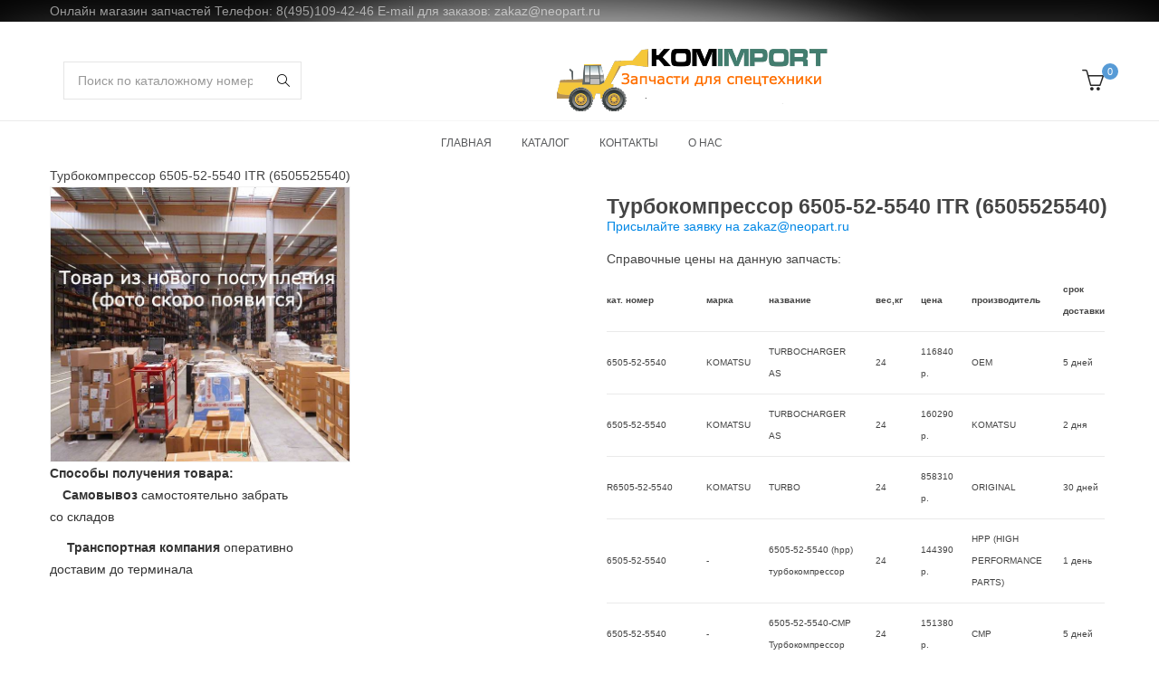

--- FILE ---
content_type: text/html; charset=UTF-8
request_url: https://neopart.ru/?product=Turbokompressor_OTHERS_6505-52-5540_ITR_3278048
body_size: 17678
content:
<!DOCTYPE html>
<html lang="ru-RU">

<head>
<!--    <link rel='stylesheet' id='mipro-style-css'  href='http://neopart.ru/wp-content/themes/mipro/animate.min.css' type='text/css' media='all' />-->
<!--    <link rel="stylesheet" type="text/css" media="all" href="http://site.com/wp-content/themes/mytheme/style.css" />-->


    <!-- Yandex.Metrika counter -->
    <script type="text/javascript" >
        (function(m,e,t,r,i,k,a){m[i]=m[i]||function(){(m[i].a=m[i].a||[]).push(arguments)};
            m[i].l=1*new Date();
            for (var j = 0; j < document.scripts.length; j++) {if (document.scripts[j].src === r) { return; }}
            k=e.createElement(t),a=e.getElementsByTagName(t)[0],k.async=1,k.src=r,a.parentNode.insertBefore(k,a)})
        (window, document, "script", "https://mc.yandex.ru/metrika/tag.js", "ym");

        ym(73907233, "init", {
            clickmap:true,
            trackLinks:true,
            accurateTrackBounce:true,
            webvisor:true
        });
    </script>
    <noscript><div><img src="https://mc.yandex.ru/watch/73907233" style="position:absolute; left:-9999px;" alt="" /></div></noscript>
    <!-- /Yandex.Metrika counter -->


        <meta charset="UTF-8">
    <meta name="viewport" content="width=device-width, initial-scale=1, maximum-scale=1.0, user-scalable=no">
    <link rel="profile" href="http://gmpg.org/xfn/11">
    <link rel="pingback" href="https://neopart.ru/xmlrpc.php" />
    <title>Турбокомпрессор 6505-52-5540 ITR (6505525540) &#8211; Neopart интернет-магазин запчастей для спецтехники</title>
<meta name='robots' content='max-image-preview:large' />
<link rel='dns-prefetch' href='//maps.google.com' />
<link rel='dns-prefetch' href='//s.w.org' />
<link rel="alternate" type="application/rss+xml" title="Neopart интернет-магазин запчастей для спецтехники &raquo; Лента" href="https://neopart.ru/?feed=rss2" />
<link rel="alternate" type="application/rss+xml" title="Neopart интернет-магазин запчастей для спецтехники &raquo; Лента комментариев" href="https://neopart.ru/?feed=comments-rss2" />
		<link rel="shortcut icon" href="https://neopart.ru/wp-content/uploads/2020m1/favicon.ico" />
		<link rel="apple-touch-icon-precomposed" sizes="152x152" href="https://neopart.ru/wp-content/uploads/2020m1/favicon.ico">
		<link rel="alternate" type="application/rss+xml" title="Neopart интернет-магазин запчастей для спецтехники &raquo; Лента комментариев к &laquo;Турбокомпрессор 6505-52-5540 ITR (6505525540)&raquo;" href="https://neopart.ru/?feed=rss2&#038;p=2334445" />
<link rel='stylesheet' id='wp-block-library-css'  href='https://neopart.ru/wp-includes/css/dist/block-library/style.min.css?ver=6.0.11' type='text/css' media='all' />
<link rel='stylesheet' id='wc-block-vendors-style-css'  href='https://neopart.ru/wp-content/plugins/woocommerce/packages/woocommerce-blocks/build/vendors-style.css?ver=4.0.0' type='text/css' media='all' />
<link rel='stylesheet' id='wc-block-style-css'  href='https://neopart.ru/wp-content/plugins/woocommerce/packages/woocommerce-blocks/build/style.css?ver=4.0.0' type='text/css' media='all' />
<style id='global-styles-inline-css' type='text/css'>
body{--wp--preset--color--black: #000000;--wp--preset--color--cyan-bluish-gray: #abb8c3;--wp--preset--color--white: #FFF;--wp--preset--color--pale-pink: #f78da7;--wp--preset--color--vivid-red: #cf2e2e;--wp--preset--color--luminous-vivid-orange: #ff6900;--wp--preset--color--luminous-vivid-amber: #fcb900;--wp--preset--color--light-green-cyan: #7bdcb5;--wp--preset--color--vivid-green-cyan: #00d084;--wp--preset--color--pale-cyan-blue: #8ed1fc;--wp--preset--color--vivid-cyan-blue: #0693e3;--wp--preset--color--vivid-purple: #9b51e0;--wp--preset--color--primary: #579bd6;--wp--preset--color--secondary: #444444;--wp--preset--color--dark-gray: #111;--wp--preset--color--light-gray: #767676;--wp--preset--gradient--vivid-cyan-blue-to-vivid-purple: linear-gradient(135deg,rgba(6,147,227,1) 0%,rgb(155,81,224) 100%);--wp--preset--gradient--light-green-cyan-to-vivid-green-cyan: linear-gradient(135deg,rgb(122,220,180) 0%,rgb(0,208,130) 100%);--wp--preset--gradient--luminous-vivid-amber-to-luminous-vivid-orange: linear-gradient(135deg,rgba(252,185,0,1) 0%,rgba(255,105,0,1) 100%);--wp--preset--gradient--luminous-vivid-orange-to-vivid-red: linear-gradient(135deg,rgba(255,105,0,1) 0%,rgb(207,46,46) 100%);--wp--preset--gradient--very-light-gray-to-cyan-bluish-gray: linear-gradient(135deg,rgb(238,238,238) 0%,rgb(169,184,195) 100%);--wp--preset--gradient--cool-to-warm-spectrum: linear-gradient(135deg,rgb(74,234,220) 0%,rgb(151,120,209) 20%,rgb(207,42,186) 40%,rgb(238,44,130) 60%,rgb(251,105,98) 80%,rgb(254,248,76) 100%);--wp--preset--gradient--blush-light-purple: linear-gradient(135deg,rgb(255,206,236) 0%,rgb(152,150,240) 100%);--wp--preset--gradient--blush-bordeaux: linear-gradient(135deg,rgb(254,205,165) 0%,rgb(254,45,45) 50%,rgb(107,0,62) 100%);--wp--preset--gradient--luminous-dusk: linear-gradient(135deg,rgb(255,203,112) 0%,rgb(199,81,192) 50%,rgb(65,88,208) 100%);--wp--preset--gradient--pale-ocean: linear-gradient(135deg,rgb(255,245,203) 0%,rgb(182,227,212) 50%,rgb(51,167,181) 100%);--wp--preset--gradient--electric-grass: linear-gradient(135deg,rgb(202,248,128) 0%,rgb(113,206,126) 100%);--wp--preset--gradient--midnight: linear-gradient(135deg,rgb(2,3,129) 0%,rgb(40,116,252) 100%);--wp--preset--duotone--dark-grayscale: url('#wp-duotone-dark-grayscale');--wp--preset--duotone--grayscale: url('#wp-duotone-grayscale');--wp--preset--duotone--purple-yellow: url('#wp-duotone-purple-yellow');--wp--preset--duotone--blue-red: url('#wp-duotone-blue-red');--wp--preset--duotone--midnight: url('#wp-duotone-midnight');--wp--preset--duotone--magenta-yellow: url('#wp-duotone-magenta-yellow');--wp--preset--duotone--purple-green: url('#wp-duotone-purple-green');--wp--preset--duotone--blue-orange: url('#wp-duotone-blue-orange');--wp--preset--font-size--small: 19.5px;--wp--preset--font-size--medium: 20px;--wp--preset--font-size--large: 36.5px;--wp--preset--font-size--x-large: 42px;--wp--preset--font-size--normal: 22px;--wp--preset--font-size--huge: 49.5px;}.has-black-color{color: var(--wp--preset--color--black) !important;}.has-cyan-bluish-gray-color{color: var(--wp--preset--color--cyan-bluish-gray) !important;}.has-white-color{color: var(--wp--preset--color--white) !important;}.has-pale-pink-color{color: var(--wp--preset--color--pale-pink) !important;}.has-vivid-red-color{color: var(--wp--preset--color--vivid-red) !important;}.has-luminous-vivid-orange-color{color: var(--wp--preset--color--luminous-vivid-orange) !important;}.has-luminous-vivid-amber-color{color: var(--wp--preset--color--luminous-vivid-amber) !important;}.has-light-green-cyan-color{color: var(--wp--preset--color--light-green-cyan) !important;}.has-vivid-green-cyan-color{color: var(--wp--preset--color--vivid-green-cyan) !important;}.has-pale-cyan-blue-color{color: var(--wp--preset--color--pale-cyan-blue) !important;}.has-vivid-cyan-blue-color{color: var(--wp--preset--color--vivid-cyan-blue) !important;}.has-vivid-purple-color{color: var(--wp--preset--color--vivid-purple) !important;}.has-black-background-color{background-color: var(--wp--preset--color--black) !important;}.has-cyan-bluish-gray-background-color{background-color: var(--wp--preset--color--cyan-bluish-gray) !important;}.has-white-background-color{background-color: var(--wp--preset--color--white) !important;}.has-pale-pink-background-color{background-color: var(--wp--preset--color--pale-pink) !important;}.has-vivid-red-background-color{background-color: var(--wp--preset--color--vivid-red) !important;}.has-luminous-vivid-orange-background-color{background-color: var(--wp--preset--color--luminous-vivid-orange) !important;}.has-luminous-vivid-amber-background-color{background-color: var(--wp--preset--color--luminous-vivid-amber) !important;}.has-light-green-cyan-background-color{background-color: var(--wp--preset--color--light-green-cyan) !important;}.has-vivid-green-cyan-background-color{background-color: var(--wp--preset--color--vivid-green-cyan) !important;}.has-pale-cyan-blue-background-color{background-color: var(--wp--preset--color--pale-cyan-blue) !important;}.has-vivid-cyan-blue-background-color{background-color: var(--wp--preset--color--vivid-cyan-blue) !important;}.has-vivid-purple-background-color{background-color: var(--wp--preset--color--vivid-purple) !important;}.has-black-border-color{border-color: var(--wp--preset--color--black) !important;}.has-cyan-bluish-gray-border-color{border-color: var(--wp--preset--color--cyan-bluish-gray) !important;}.has-white-border-color{border-color: var(--wp--preset--color--white) !important;}.has-pale-pink-border-color{border-color: var(--wp--preset--color--pale-pink) !important;}.has-vivid-red-border-color{border-color: var(--wp--preset--color--vivid-red) !important;}.has-luminous-vivid-orange-border-color{border-color: var(--wp--preset--color--luminous-vivid-orange) !important;}.has-luminous-vivid-amber-border-color{border-color: var(--wp--preset--color--luminous-vivid-amber) !important;}.has-light-green-cyan-border-color{border-color: var(--wp--preset--color--light-green-cyan) !important;}.has-vivid-green-cyan-border-color{border-color: var(--wp--preset--color--vivid-green-cyan) !important;}.has-pale-cyan-blue-border-color{border-color: var(--wp--preset--color--pale-cyan-blue) !important;}.has-vivid-cyan-blue-border-color{border-color: var(--wp--preset--color--vivid-cyan-blue) !important;}.has-vivid-purple-border-color{border-color: var(--wp--preset--color--vivid-purple) !important;}.has-vivid-cyan-blue-to-vivid-purple-gradient-background{background: var(--wp--preset--gradient--vivid-cyan-blue-to-vivid-purple) !important;}.has-light-green-cyan-to-vivid-green-cyan-gradient-background{background: var(--wp--preset--gradient--light-green-cyan-to-vivid-green-cyan) !important;}.has-luminous-vivid-amber-to-luminous-vivid-orange-gradient-background{background: var(--wp--preset--gradient--luminous-vivid-amber-to-luminous-vivid-orange) !important;}.has-luminous-vivid-orange-to-vivid-red-gradient-background{background: var(--wp--preset--gradient--luminous-vivid-orange-to-vivid-red) !important;}.has-very-light-gray-to-cyan-bluish-gray-gradient-background{background: var(--wp--preset--gradient--very-light-gray-to-cyan-bluish-gray) !important;}.has-cool-to-warm-spectrum-gradient-background{background: var(--wp--preset--gradient--cool-to-warm-spectrum) !important;}.has-blush-light-purple-gradient-background{background: var(--wp--preset--gradient--blush-light-purple) !important;}.has-blush-bordeaux-gradient-background{background: var(--wp--preset--gradient--blush-bordeaux) !important;}.has-luminous-dusk-gradient-background{background: var(--wp--preset--gradient--luminous-dusk) !important;}.has-pale-ocean-gradient-background{background: var(--wp--preset--gradient--pale-ocean) !important;}.has-electric-grass-gradient-background{background: var(--wp--preset--gradient--electric-grass) !important;}.has-midnight-gradient-background{background: var(--wp--preset--gradient--midnight) !important;}.has-small-font-size{font-size: var(--wp--preset--font-size--small) !important;}.has-medium-font-size{font-size: var(--wp--preset--font-size--medium) !important;}.has-large-font-size{font-size: var(--wp--preset--font-size--large) !important;}.has-x-large-font-size{font-size: var(--wp--preset--font-size--x-large) !important;}
</style>
<link rel='stylesheet' id='contact-form-7-css'  href='https://neopart.ru/wp-content/plugins/contact-form-7/includes/css/styles.css?ver=5.3.2' type='text/css' media='all' />
<link rel='stylesheet' id='rs-plugin-settings-css'  href='https://neopart.ru/wp-content/plugins/revslider/public/assets/css/rs6.css?ver=6.3.9' type='text/css' media='all' />
<style id='rs-plugin-settings-inline-css' type='text/css'>
#rs-demo-id {}
</style>
<link rel='stylesheet' id='woocommerce-layout-css'  href='https://neopart.ru/wp-content/plugins/woocommerce/assets/css/woocommerce-layout.css?ver=4.9.2' type='text/css' media='all' />
<link rel='stylesheet' id='woocommerce-smallscreen-css'  href='https://neopart.ru/wp-content/plugins/woocommerce/assets/css/woocommerce-smallscreen.css?ver=4.9.2' type='text/css' media='only screen and (max-width: 768px)' />
<link rel='stylesheet' id='woocommerce-general-css'  href='https://neopart.ru/wp-content/plugins/woocommerce/assets/css/woocommerce.css?ver=4.9.2' type='text/css' media='all' />
<style id='woocommerce-inline-inline-css' type='text/css'>
.woocommerce form .form-row .required { visibility: visible; }
</style>
<link rel='stylesheet' id='font-awesome-css'  href='https://neopart.ru/wp-content/themes/mipro/assets/css/font-awesome.css?ver=6.0.11' type='text/css' media='all' />
<link rel='stylesheet' id='simple-line-icons-css'  href='https://neopart.ru/wp-content/themes/mipro/assets/css/simple-line-icons.css?ver=6.0.11' type='text/css' media='all' />
<link rel='stylesheet' id='mipro-style-css'  href='https://neopart.ru/wp-content/themes/mipro/style.css?ver=6.0.11' type='text/css' media='all' />
<link rel='stylesheet' id='mipro-default-css'  href='https://neopart.ru/wp-content/themes/mipro/assets/css/default.css?ver=6.0.11' type='text/css' media='all' />
<style id='mipro-default-inline-css' type='text/css'>
body{line-height:24px;font-size:14px}.section-title-main,.entry-summary>.product_title,.related products>h2 span,h1,h2,h3,h4,h5,h6,.h1,.h2,.h3,.h4,.h5,.h6,.widget-title.heading-title,.widget-title.product-title,.newletter_sub_input .button.button-secondary,.woocommerce div.product .woocommerce-tabs ul.tabs,.kc-title-wrap,#customer_login h2,.cart_totals h2,.cart-popup-title .title-cart,.widget-title,.woocommerce div.product .woocommerce-tabs ul.tabs li a,.woocommerce-Reviews .comment-reply-title,.woocommerce .related.products h2 span,.related-posts h2 span,.blog-post-default .entry-content .entry-title a,.woocommerce div.product_sticky_detail>span,.accordion-product-tabs .kc_accordion_header>a{font-family:Poppins,sans-serif;font-weight:600}html,body,label,table.compare-list td,input[type="text"],input[type="email"],input[type="url"],input[type="password"],input[type="search"],input[type="number"],input[type="tel"],input[type="range"],input[type="date"],input[type="month"],input[type="week"],input[type="time"],input[type="datetime"],input[type="datetime-local"],input[type="color"],textarea,.top-bar,.info-open,.info-phone,.header-account .kft_login>a,.header-account,.header-wishlist *,.dropdown-button span>span,p,.wishlist-empty,.search-form-wrapper form,.kft-header-cart,.product-labels,.item-information .product-title,.item-information .price,.sidebar-widget ul.product-categories ul.children li a,.sidebar-widget:not(.kft-product-categories-widget):not(.widget_product_categories):not(.kft-items-widget) :not(.widget-title),.kft-products-tabs ul.tabs li span.title,.woocommerce-pagination,.woocommerce-result-count,.woocommerce .products.list .product .price .amount,.woocommerce-page .products.list .product .price .amount,.products.list .short-description.list,div.product .single_variation_wrap .amount,div.product div[itemprop="offers"] .price .amount,.orderby-title,.blogs .post-info,.blog .entry-info .entry-summary .short-content,.single-post .entry-info .entry-summary .short-content,.single-post article .post-info .info-category,.single-post article .post-info .info-category,#comments .comments-title,#comments .comment-metadata a,.post-navigation .nav-previous,.post-navigation .nav-next,.woocommerce-review-link,.kft_feature_info,.woocommerce div.product p.stock,.woocommerce div.product .summary div[itemprop="description"],.woocommerce div.product p.price,.woocommerce div.product .woocommerce-tabs .panel,.woocommerce div.product form.cart .group_table td.label,.woocommerce div.product form.cart .group_table td.price,footer,footer a,.blogs article .image-eff:before,.blogs article a.gallery .owl-item:after,.nav-link span,.button-readmore,.summary .product-meta,div.product .summary .compare,div.product .summary .compare:hover,div.product .summary .yith-wcwl-add-to-wishlist,.woocommerce div.product form.cart .button,.countdown-meta,.countdown-timer>div .number,.tooltip,.kft-counter,.woocommerce table.shop_table_responsive tr td::before,.woocommerce-page table.shop_table_responsive tr td::before,.woocommerce .cart-content .cart-collaterals table.shop_table th,.woocommerce-cart table.cart input.button,.single-post .single-cats a,.comment-content *,.tags-link,.cats-link,.author,#yith-wcwl-popup-message,.woocommerce-message,.woocommerce-error,.woocommerce-info,.error404 .page-content h2,.excerpt,.info,.description,table.compare-list tr th,table.compare-list tbody th{font-family:Lato,sans-serif}body,.site-footer,.woocommerce div.product form.cart .group_table td.label,.woocommerce .product .product-labels span,.item-information .kft-product-buttons .yith-wcwl-add-to-wishlist a,.item-information .kft-product-buttons .compare,.info-company li i,.social-icons .kft-tooltip:before,.tagcloud a,.product_thumbnails .owl-nav>button:before,div.product .summary .yith-wcwl-add-to-wishlist a:before,.pp_woocommerce div.product .summary .compare:before,.woocommerce div.product .summary .compare:before,.woocommerce-page div.product .summary .compare:before,.woocommerce #content div.product .summary .compare:before,.woocommerce-page #content div.product .summary .compare:before,.woocommerce div.product form.cart .variations label,.woocommerce-page div.product form.cart .variations label,.pp_woocommerce div.product form.cart .variations label,blockquote,.woocommerce .widget_price_filter .price_slider_amount,.wishlist-empty,.woocommerce div.product form.cart .button,.woocommerce table.wishlist_table{font-size:14px}.header-currency:hover .kft-currency>a,.woocommerce a.remove:hover,.has-dropdown .kft_cart_check>a.button.view-cart:hover,.header-account .kft_login>a:hover,.dropdown-button span:hover,.woocommerce .products .star-rating,.woocommerce-page .products .star-rating,.star-rating:before,div.product div[itemprop="offers"] .price .amount,div.product .single_variation_wrap .amount,.pp_woocommerce .star-rating:before,.woocommerce .star-rating:before,.woocommerce-page .star-rating:before,.woocommerce-product-rating .star-rating span,ins .amount,.kft-meta-widget .price ins,.kft-meta-widget .star-rating,.ul-style.circle li:before,.woocommerce form .form-row .required,.blogs .comment-count i,.blog .comment-count i,.single-post .comment-count i,.single-post article .post-info .info-category,.single-post article .post-info .info-category .cat-links a,.single-post article .post-info .info-category .vcard.author a,.breadcrumb-title-inner .breadcrumbs-content,.breadcrumb-title-inner .breadcrumbs-content span.current,.breadcrumb-title-inner .breadcrumbs-content a:hover,.woocommerce .product .item-information .kft-product-buttons a:hover,.woocommerce-page .product .item-information .kft-product-buttons a:hover,.kft-meta-widget.item-information .kft-product-buttons a:hover,.kft-meta-widget.item-information .kft-product-buttons .yith-wcwl-add-to-wishlist a:hover,.kft-quickshop-wrapper .owl-nav>button.owl-next:hover,.kft-quickshop-wrapper .owl-nav>button.owl-prev:hover,.comment-reply-link .icon,body table.compare-list tr.remove td>a .remove:hover:before,a:hover,a:focus,.blogs article h3.product-title a:hover,article .post-info a:hover,article .comment-content a:hover,.main-navigation li li.focus>a,.main-navigation li li:focus>a,.main-navigation li li:hover>a,.main-navigation li li a:hover,.main-navigation li li a:focus,.main-navigation li li.current_page_item a:hover,.main-navigation li li.current-menu-item a:hover,.main-navigation li li.current_page_item a:focus,.main-navigation li li.current-menu-item a:focus,.woocommerce-account .woocommerce-MyAccount-navigation li.is-active a,article .post-info .cat-links a,article .post-info .tags-link a,.vcard.author a,article .entry-header .cakft-link .cat-links a,.woocommerce-page .products.list .product h3.product-name a:hover,.woocommerce .products.list .product h3.product-name a:hover,.kft-feature-box .feature_icon,.entry-content a,.comment-content a,.blogs .date-time i,.blogs .entry-title a:hover,.star-rating,div.product .summary .yith-wcwl-add-to-wishlist a:hover,.woocommerce #content div.product .summary .compare:hover,.woocommerce .products .star-rating,.woocommerce-page .products .star-rating,.star-rating:before,div.product div[itemprop="offers"] .price .amount,div.product .single_variation_wrap .amount,.pp_woocommerce .star-rating:before,.woocommerce .star-rating:before,.woocommerce-page .star-rating:before,.woocommerce-product-rating .star-rating span,ins .amount,.kft-meta-widget .price ins,.kft-meta-widget .star-rating,.ul-style.circle li:before,.woocommerce form .form-row .required,.blogs .comment-count i,.blog .comment-count i,.single-post .comment-count i,.single-post article .post-info .info-category,.single-post article .post-info .info-category .cat-links a,.single-post article .post-info .info-category .vcard.author a,.breadcrumb-title-inner .breadcrumbs-content,.breadcrumb-title-inner .breadcrumbs-content span.current,.breadcrumb-title-inner .breadcrumbs-content a:hover,.woocommerce a.remove:hover,body table.compare-list tr.remove td>a .remove:hover:before,.newer-posts:hover .post-title,.newer-posts:hover i,.order-posts:hover .post-title,.order-posts:hover i,.kft-recent-comments-widget .on_post a,.entry-content .date-time i,.blog .blockquote-meta .date-time i,.error404 .page-header h2,.woocommerce-info .showcoupon,.woocommerce-info .showlogin,body .sticky-header .navigation-wrapper .main-navigation .menu>li.item-level-0>a:hover,body .sticky-header .navigation-wrapper .main-navigation .menu>li.item-level-0>a:hover:after,.woocommerce .products .product .images a:hover,.kft-section-title .before-title,.woocommerce div.product .woocommerce-tabs ul.tabs li.active a,.author-link,body .kft-instagram-shortcode .widgettitle:before,ul.social-sharing-blog li a:hover,.blog-post-default .entry-content .entry-title a.post-title:hover,.entry-content .cate-content a:hover,.kft-blogs-shortcode .blogs .button-readmore:hover,body .header-layout4 .navigation-wrapper .main-navigation .menu>.item-level-0>a:hover,.woocommerce .widget_price_filter .price_slider_amount .button:hover,.single-post .related-posts .entry-content .entry-title a:hover,.images-slider-wrapper .owl-dots .owl-dot.active:before,.images-slider-wrapper .owl-dots .owl-dot:hover:before,.single-post .cat-links a:hover,body .kft-product-shortcode.is-grid.is-shade .load-more-wrapper a:hover,body .navigation-wrapper .main-navigation .menu li.current-menu-parent>a>span,.grid_list_nav a#grid.active,.grid_list_nav a#list.active,body .woocommerce .woocommerce-widget-layered-nav-list .woocommerce-widget-layered-nav-list__item a:hover,body .woocommerce .woocommerce-widget-layered-nav-list .woocommerce-widget-layered-nav-list__item:hover span,body .woocommerce .woocommerce-widget-layered-nav-list .woocommerce-widget-layered-nav-list__item.chosen a,body .woocommerce .woocommerce-widget-layered-nav-list .woocommerce-widget-layered-nav-list__item.chosen span{color:#579bd6;transition:all 0.7s ease}.has-dropdown .kft_cart_check>a.button.checkout:hover,body input.wpcf7-submit:hover,#yith-wcwl-popup-message,.woocommerce .products.list .product .item-information .add-to-cart a:hover,.woocommerce .products.list .product .item-information .button-in a:hover,.woocommerce .products.list .product .item-information .kft-product-buttons a:not(.quickview):hover,.woocommerce .products.list .product .item-information .quickview i:hover,.countdown-timer>div,.tp-bullets .tp-bullet:after,.woocommerce .product .product-labels .onsale,.woocommerce #respond input#submit:hover,.woocommerce a.button:hover,.woocommerce button.button:hover,.woocommerce input.button:hover,.woocommerce .products .product .images .button-in:hover a:hover,.woocommerce nav.woocommerce-pagination ul li span.current,.woocommerce-page nav.woocommerce-pagination ul li span.current,.woocommerce nav.woocommerce-pagination ul li a.next:hover,.woocommerce-page nav.woocommerce-pagination ul li a.next:hover,.woocommerce nav.woocommerce-pagination ul li a.prev:hover,.woocommerce-page nav.woocommerce-pagination ul li a.prev:hover,.woocommerce nav.woocommerce-pagination ul li a:hover,.woocommerce-page nav.woocommerce-pagination ul li a:hover,.woocommerce .form-row input.button:hover,.load-more-wrapper .button:hover,.woocommerce div.product form.cart .button:hover,.woocommerce div.product div.summary p.cart a:hover,.woocommerce .wc-proceed-to-checkout a.button.alt:hover,.woocommerce .wc-proceed-to-checkout a.button:hover,.woocommerce-cart table.cart input.button:hover,.owl-dots>.owl-dot span:hover,.owl-dots>.owl-dot.active span,footer .style-3 .newletter_sub .button.button-secondary.transparent,.woocommerce .widget_price_filter .ui-slider .ui-slider-range,body div.pp_details a.pp_close:hover:before,body.error404 .page-header a,body .button.button-secondary,.pp_woocommerce div.product form.cart .button,.style1 .kft-countdown .countdown-timer>div,.style2 .kft-countdown .countdown-timer>div,.style3 .kft-countdown .countdown-timer>div,#cboxClose:hover,body>h1,table.compare-list .add-to-cart td a:hover,div.product.vertical-thumbnail .product-gallery .owl-controls div.owl-prev:hover,div.product.vertical-thumbnail .product-gallery .owl-controls div.owl-next:hover,ul>.page-numbers.current,ul>.page-numbers:hover,.text_service a,.post-item.sticky .post-info .entry-info .sticky-post,.woocommerce .products.list .product .item-information .compare.added:hover,.vertical-menu-heading,.cart-number,.kft-section-title b,.kft-section-title .sub-title,.owl-nav>button:hover,.button-readmore:before,.mc4wp-form input[type=submit],.woocommerce .button.single_add_to_cart_button.alt:hover,.woocommerce .button.single_add_to_cart_button.alt.disabled,.product_thumbnails .owl-nav .owl-prev:hover,.product_thumbnails .owl-nav .owl-next:hover,.single-post .single-cats a,.comment-form .form-submit input[type="submit"],#to-top a:hover,.woocommerce .wc-proceed-to-checkout a.button.alt,.woocommerce .wc-proceed-to-checkout a.checkout-button,.woocommerce #respond input#submit.alt:hover,.woocommerce a.button.alt:hover,.woocommerce button.button.alt:hover,.woocommerce input.button.alt:hover,.woocommerce div.product div.summary p.cart a,.widget_tag_cloud .tagcloud a.tag-cloud-link:hover,.kft-mega-menu-shortcode .widgettitle,.header-layout3 .navigation-wrapper,body .woocommerce.widget_shopping_cart .widget_shopping_cart_content .buttons>a.checkout,body .woocommerce.widget_shopping_cart .widget_shopping_cart_content .buttons>a:hover,.page-links>span:not(.page-links-title),.widget_calendar #wp-calendar #today,.kft-button-shortcode.color-primary a,.button.is-underline:before,.mipro_product_sticky .container .kft-add-to-cart a,.woocommerce div.product .woocommerce-tabs ul.tabs li.active a:after,.woocommerce .products.list .product .item-information .add-to-cart a,.mipro-cookie-notice .cookie-accept,.header-layout4 .header-wishlist a span,.woocommerce .widget_price_filter .ui-slider .ui-slider-handle,.button-readmore:after,.header-layout5 .header-wishlist a span,.header-layout6 .header-wishlist a span,.kft-blogs-shortcode .blogs .button-readmore:hover:before,.sidebar-widget .widget-title:after,.sidebar-widget .widgettitle:after,.sidebar-widget .widget-heading:after,.images-slider-wrapper .owl-dots .owl-dot.active:after,.images-slider-wrapper .owl-dots .owl-dot:hover:after,.testimonial-item.testimonial-image-center .name:before,.kft-mailchimp-shortcode.style-4 .mc4wp-form input[type=submit]:hover,.kc_row .tabs-center .kc_tabs_nav>li>a:hover,.kc_row .tabs-center .kc_tabs_nav>li.ui-tabs-active>a,body .kft-product-shortcode.is-grid.is-shade .load-more-wrapper a:hover:before,.kft-blogs-shortcode.blog-v5 .blogs .owl-dots .owl-dot.active:before,.woocommerce div.product div.summary p.cart a,.woocommerce div.product form.cart .button,.woocommerce-widget-layered-nav ul .wc-layered-nav-term a:hover:after,.woocommerce-widget-layered-nav ul .wc-layered-nav-term.chosen a:after,.mipro-active-filters .widget_layered_nav_filters ul li a:hover{background-color:#579bd6}a.link-titlea:hover:after{background-color:#579bd6 !important}.has-dropdown .kft_cart_check>a.button.view-cart:hover,.has-dropdown .kft_cart_check>a.button.checkout:hover,body input.wpcf7-submit:hover,.countdown-timer>div,.woocommerce .products .product:hover,.woocommerce-page .products .product:hover,#right-sidebar .product_list_widget:hover li,.woocommerce .product .item-information .kft-product-buttons a:hover,.woocommerce-page .product .item-information .kft-product-buttons a:hover,.kft-meta-widget.item-information .kft-product-buttons a:hover,.kft-meta-widget.item-information .kft-product-buttons .yith-wcwl-add-to-wishlist a:hover,.woocommerce .products .product:hover,.woocommerce-page .products .product:hover,.kft-products-tabs ul.tabs li:hover,.kft-products-tabs ul.tabs li.current,body div.pp_details a.pp_close:hover:before,body .button.button-secondary,.kft-quickshop-wrapper .owl-nav>button.owl-next:hover,.kft-quickshop-wrapper .owl-nav>button.owl-prev:hover,#cboxClose:hover,.woocommerce-account .woocommerce-MyAccount-navigation li.is-active,.kft-product-items-widget .kft-meta-widget.item-information .kft-product-buttons .compare:hover,.kft-product-items-widget .kft-meta-widget.item-information .kft-product-buttons .add_to_cart_button a:hover,.woocommerce .product .item-information .kft-product-buttons .add-to-cart a:hover,.kft-meta-widget.item-information .kft-product-buttons .add-to-cart a:hover,.kft-products-tabs .tabs-header .tab-item.current,.kft-products-tabs .tabs-header .tab-item:hover,.newer-posts:hover i,.order-posts:hover i,#to-top a:hover,.woocommerce-account .woocommerce-my-account-navigation li:hover a:after,.woocommerce-account .woocommerce-my-account-navigation li.is-active a:after,.widget_tag_cloud .tagcloud a.tag-cloud-link:hover,.button-style-outline a,.grid_list_nav a.active,.kft-blogs-shortcode .blogs article .entry-header:hover:before,.kc_row .tabs-center .kc_tabs_nav>li>a:hover,.kc_row .tabs-center .kc_tabs_nav>li.ui-tabs-active>a,.kft-blogs-shortcode.blog-v5 .blogs .owl-dots .owl-dot.active:before,body .kft-product-shortcode.is-default.no-rate .load-more-wrapper a:hover,.woocommerce-widget-layered-nav ul .wc-layered-nav-term a:hover:after,.woocommerce-widget-layered-nav ul .wc-layered-nav-term.chosen a:after{border-color:#579bd6}body,.kft-shoppping-cart a.kft_cart:hover,#mega_main_menu.primary ul li .mega_dropdown>li.sub-style>.item_link .link_text,.woocommerce a.remove,.woocommerce .products .star-rating.no-rating,.woocommerce-page .products .star-rating.no-rating,.star-rating.no-rating:before,.pp_woocommerce .star-rating.no-rating:before,.woocommerce .star-rating.no-rating:before,.woocommerce-page .star-rating.no-rating:before,.woocommerce .product .images .kft-product-buttons>a,.style1 .kft-countdown .countdown-timer>div .countdown-meta,.style2 .kft-countdown .countdown-timer>div .countdown-meta,.style3 .kft-countdown .countdown-timer>div .countdown-meta,.style4 .kft-countdown .countdown-timer>div .number,.style4 .kft-countdown .countdown-timer>div .countdown-meta,body table.compare-list tr.remove td>a .remove:before,.woocommerce-page .products.list .product h3.product-name a{color:#444}.has-dropdown .kft_cart_check>a.button.checkout,.pp_woocommerce div.product form.cart .button:hover,.info-company li i,body .button.button-secondary:hover,.kft-button-shortcode.color-secondary a{background-color:#444}.has-dropdown .kft_cart_check>a.button.checkout,.pp_woocommerce div.product form.cart .button:hover,body .button.button-secondary:hover,#cboxClose{border-color:#444}body{background-color:#fff}.top-bar{background-color:rgba(0,0,0,1)}.top-bar,.top-bar a{color:#999}.kft-breadcrumb{height:100px}@media (max-width:767px){.kft-breadcrumb{height:80px}}.kft-breadcrumb .breadcrumb-title-inner h1{font-size:30px}.logo-wrap .logo img{max-width:587px}
</style>
<link rel='stylesheet' id='mipro-responsive-css'  href='https://neopart.ru/wp-content/themes/mipro/assets/css/responsive.css?ver=6.0.11' type='text/css' media='all' />
<link rel='stylesheet' id='mipro-shortcode-css'  href='https://neopart.ru/wp-content/themes/mipro/assets/css/shortcode.css?ver=6.0.11' type='text/css' media='all' />
<link rel='stylesheet' id='owl-carousel-css'  href='https://neopart.ru/wp-content/themes/mipro/assets/css/owl.carousel.min.css?ver=6.0.11' type='text/css' media='all' />
<link rel='stylesheet' id='magnific-popup-css'  href='https://neopart.ru/wp-content/themes/mipro/assets/css/magnific-popup.css?ver=6.0.11' type='text/css' media='all' />
<link rel='stylesheet' id='photoswipe-css'  href='https://neopart.ru/wp-content/plugins/woocommerce/assets/css/photoswipe/photoswipe.min.css?ver=4.9.2' type='text/css' media='all' />
<link rel='stylesheet' id='photoswipe-default-css'  href='https://neopart.ru/wp-content/themes/mipro/assets/css/photoswipe/default-skin/default-skin.css?ver=6.0.11' type='text/css' media='all' />
<link rel='stylesheet' id='kc-general-css'  href='https://neopart.ru/wp-content/plugins/kingcomposer/assets/frontend/css/kingcomposer.min.css?ver=2.9.6' type='text/css' media='all' />
<link rel='stylesheet' id='kc-animate-css'  href='https://neopart.ru/wp-content/plugins/kingcomposer/assets/css/animate.css?ver=2.9.6' type='text/css' media='all' />
<link rel='stylesheet' id='kc-icon-1-css'  href='https://neopart.ru/wp-content/plugins/kingcomposer/assets/css/icons.css?ver=2.9.6' type='text/css' media='all' />
<script type="text/template" id="tmpl-variation-template">
	<div class="woocommerce-variation-description">{{{ data.variation.variation_description }}}</div>
	<div class="woocommerce-variation-price">{{{ data.variation.price_html }}}</div>
	<div class="woocommerce-variation-availability">{{{ data.variation.availability_html }}}</div>
</script>
<script type="text/template" id="tmpl-unavailable-variation-template">
	<p>Этот товар недоступен. Пожалуйста, выберите другую комбинацию.</p>
</script>
<script type='text/javascript' src='https://neopart.ru/wp-includes/js/jquery/jquery.min.js?ver=3.6.0' id='jquery-core-js'></script>
<script type='text/javascript' src='https://neopart.ru/wp-includes/js/jquery/jquery-migrate.min.js?ver=3.3.2' id='jquery-migrate-js'></script>
<script type='text/javascript' src='https://maps.google.com/maps/api/js?key&#038;ver=6.0.11' id='gmap-api-js'></script>
<script type='text/javascript' src='https://neopart.ru/wp-content/plugins/revslider/public/assets/js/rbtools.min.js?ver=6.3.9' id='tp-tools-js'></script>
<script type='text/javascript' src='https://neopart.ru/wp-content/plugins/revslider/public/assets/js/rs6.min.js?ver=6.3.9' id='revmin-js'></script>
<!--[if lt IE 9]>
<script type='text/javascript' src='https://neopart.ru/wp-content/themes/mipro/assets/js/html5.js?ver=3.7.3' id='html5-js'></script>
<![endif]-->
<link rel="https://api.w.org/" href="https://neopart.ru/index.php?rest_route=/" /><link rel="alternate" type="application/json" href="https://neopart.ru/index.php?rest_route=/wp/v2/product/2334445" /><link rel="EditURI" type="application/rsd+xml" title="RSD" href="https://neopart.ru/xmlrpc.php?rsd" />
<link rel="wlwmanifest" type="application/wlwmanifest+xml" href="https://neopart.ru/wp-includes/wlwmanifest.xml" /> 
<meta name="generator" content="WordPress 6.0.11" />
<meta name="generator" content="WooCommerce 4.9.2" />
<link rel="canonical" href="https://neopart.ru/?product=Turbokompressor_OTHERS_6505-52-5540_ITR_3278048" />
<link rel='shortlink' href='https://neopart.ru/?p=2334445' />
<link rel="alternate" type="application/json+oembed" href="https://neopart.ru/index.php?rest_route=%2Foembed%2F1.0%2Fembed&#038;url=https%3A%2F%2Fneopart.ru%2F%3Fproduct%3DTurbokompressor_OTHERS_6505-52-5540_ITR_3278048" />
<link rel="alternate" type="text/xml+oembed" href="https://neopart.ru/index.php?rest_route=%2Foembed%2F1.0%2Fembed&#038;url=https%3A%2F%2Fneopart.ru%2F%3Fproduct%3DTurbokompressor_OTHERS_6505-52-5540_ITR_3278048&#038;format=xml" />
<meta name="framework" content="Redux 4.1.24" /><script type="text/javascript">var kc_script_data={ajax_url:"https://neopart.ru/wp-admin/admin-ajax.php"}</script>	<style type="text/css">
		/* @font-face { font-family: "Rubl Sign"; src: url(https://neopart.ru/wp-content/plugins/saphali-woocommerce-lite/ruble.eot); } */
		
		@font-face { font-family: "rub-arial-regular"; src: url("https://neopart.ru/wp-content/plugins/saphali-woocommerce-lite/ruble-simb.woff"), url("https://neopart.ru/wp-content/plugins/saphali-woocommerce-lite/ruble-simb.ttf");
		}
		span.rur {
			font-family: rub-arial-regular;
			text-transform: uppercase;
		}
		span.rur span { display: none; }

		/* span.rur { font-family: "Rubl Sign"; text-transform: uppercase;}
		span.rur:before {top: 0.06em;left: 0.55em;content: '\2013'; position: relative;} */
	</style>
		

<!-- Saphali Lite Version -->
<meta name="generator" content="Saphali Lite 1.8.10" />

	<noscript><style>.woocommerce-product-gallery{ opacity: 1 !important; }</style></noscript>
	<style type="text/css">.recentcomments a{display:inline !important;padding:0 !important;margin:0 !important;}</style><meta name="generator" content="Powered by Slider Revolution 6.3.9 - responsive, Mobile-Friendly Slider Plugin for WordPress with comfortable drag and drop interface." />
<script type="text/javascript">function setREVStartSize(e){
			//window.requestAnimationFrame(function() {				 
				window.RSIW = window.RSIW===undefined ? window.innerWidth : window.RSIW;	
				window.RSIH = window.RSIH===undefined ? window.innerHeight : window.RSIH;	
				try {								
					var pw = document.getElementById(e.c).parentNode.offsetWidth,
						newh;
					pw = pw===0 || isNaN(pw) ? window.RSIW : pw;
					e.tabw = e.tabw===undefined ? 0 : parseInt(e.tabw);
					e.thumbw = e.thumbw===undefined ? 0 : parseInt(e.thumbw);
					e.tabh = e.tabh===undefined ? 0 : parseInt(e.tabh);
					e.thumbh = e.thumbh===undefined ? 0 : parseInt(e.thumbh);
					e.tabhide = e.tabhide===undefined ? 0 : parseInt(e.tabhide);
					e.thumbhide = e.thumbhide===undefined ? 0 : parseInt(e.thumbhide);
					e.mh = e.mh===undefined || e.mh=="" || e.mh==="auto" ? 0 : parseInt(e.mh,0);		
					if(e.layout==="fullscreen" || e.l==="fullscreen") 						
						newh = Math.max(e.mh,window.RSIH);					
					else{					
						e.gw = Array.isArray(e.gw) ? e.gw : [e.gw];
						for (var i in e.rl) if (e.gw[i]===undefined || e.gw[i]===0) e.gw[i] = e.gw[i-1];					
						e.gh = e.el===undefined || e.el==="" || (Array.isArray(e.el) && e.el.length==0)? e.gh : e.el;
						e.gh = Array.isArray(e.gh) ? e.gh : [e.gh];
						for (var i in e.rl) if (e.gh[i]===undefined || e.gh[i]===0) e.gh[i] = e.gh[i-1];
											
						var nl = new Array(e.rl.length),
							ix = 0,						
							sl;					
						e.tabw = e.tabhide>=pw ? 0 : e.tabw;
						e.thumbw = e.thumbhide>=pw ? 0 : e.thumbw;
						e.tabh = e.tabhide>=pw ? 0 : e.tabh;
						e.thumbh = e.thumbhide>=pw ? 0 : e.thumbh;					
						for (var i in e.rl) nl[i] = e.rl[i]<window.RSIW ? 0 : e.rl[i];
						sl = nl[0];									
						for (var i in nl) if (sl>nl[i] && nl[i]>0) { sl = nl[i]; ix=i;}															
						var m = pw>(e.gw[ix]+e.tabw+e.thumbw) ? 1 : (pw-(e.tabw+e.thumbw)) / (e.gw[ix]);					
						newh =  (e.gh[ix] * m) + (e.tabh + e.thumbh);
					}				
					if(window.rs_init_css===undefined) window.rs_init_css = document.head.appendChild(document.createElement("style"));					
					document.getElementById(e.c).height = newh+"px";
					window.rs_init_css.innerHTML += "#"+e.c+"_wrapper { height: "+newh+"px }";				
				} catch(e){
					console.log("Failure at Presize of Slider:" + e)
				}					   
			//});
		  };</script>
		<style type="text/css" id="wp-custom-css">
			
.woocommerce div.product p.price,
.woocommerce div.product span.price
{
    color: #027e21;
    /* background: blueviolet; */
}

body .sticky-header .search-field {
    background-color: #fefefe;
    border: 2px solid #feab02;
    z-index: 0;
}

.sticky-header .search-form-wrapper {
/*     position: absolute;
    top: 100%;
    background-color: #ffffff;
    right: 0; */
	width: 600px;} 

.woocommerce .products .product .price, .woocommerce div.product p.price, .woocommerce div.product span.price {
    color: #027e21;
}

.woocommerce-page .products.list .product h3.product-name>a {
    font-size: 13px;
    line-height: 0px;
}
.progress-bar-page-container * {
    background: #feab02;
    height: 2px;
    border-radius: 999px;
}

.woocommerce .products .product .price, .woocommerce div.product p.price, .woocommerce div.product span.price {
    color: #027e21;
}

/* .price::after {
	    color: #021988;
	white-space: pre;
font-size: 17px;
	content:"\0a (цена с доставкой в любой регион РФ)";
} */

/* если нужно применить к классу внутри другого класса (тега, селектора) - ставь один за другим через пробел */
/* .product-image-summary .price::after {
	    color: #021988;
	white-space: pre;
font-size: 17px;
	content:"  (цена с доставкой по РФ)\0a";
} */

/* .woocommerce-product-details__short-description::before{
	font-size: 18px;
		    color: #feab02;
	content:"e-mail для заявок: zakaz@neopart.ru";
	
} */

.single-product .entry-summary .price {
    /* font-size: 28px !important; */
    font-size: 2.0581em !important;
    /* color: #000; */
    margin-top: 27px;
    margin-bottom: 1px !important;
}
/*скрываем  картинки в карточке товара*/
/* .woocommerce-page div.product div.images {

	visibility:hidden;

}
.default-gallery{
width:0 !important;
} */

/* у менюхи размытая полоса  */
.header-layout6 .header-content {
      box-shadow:  0px 50px 90px #ffff;

    padding: 30px 0 10px;
}

/*  размытие вокруг лого */
.header-layout6 .logo-wrap {

border-radius: 105% 105%;
    background-color: #ffffff90;
    box-shadow: 0 0 61px 61px #ffffff98;
    -webkit-box-flex: 1;
    -ms-flex: 1 0 0px;
    flex: 1 0 0;
    text-align: center;

}

/* ореол вокруг корзины */
.kft_cart:before {
border-radius: 105% 105%;
    background-color: #ffffff7a;
    box-shadow: 0 0 0px 10px #ffffff78;
    
}

.woocommerce div.product div.images img:hover {
        filter: sepia(100%);
/* 	filter: contrast(7050%); */

}
/* чтобы поле поиска не становилоось прозрачным при фокусировке */
[type='text']:focus, [type='password']:focus, [type='date']:focus, [type='datetime']:focus, [type='datetime-local']:focus, [type='month']:focus, [type='week']:focus, [type='email']:focus, [type='number']:focus, [type='search']:focus, [type='tel']:focus, [type='time']:focus, [type='url']:focus, [type='color']:focus, textarea:focus, select:focus {
    box-shadow: 0 0 4px rgb(0 0 0 / 10%);
    background-color: rgb(255 255 255);
}






		</style>
		<style id="mipro_opt-dynamic-css" title="dynamic-css" class="redux-options-output">.kft-popup{background-color:#111111;background-repeat:no-repeat;background-position:left center;background-size:contain;}</style></head>

<body class="product-template-default single single-product postid-2334445 wp-embed-responsive theme-mipro kc-css-system woocommerce woocommerce-page woocommerce-no-js off-canvas-shop-sidebar has_sticky_header wrapper-layout-full-width is_ajax_shop">
            
            <div class="kft-mobile-navigation">
                                    
        <div class="search-form-wrapper">
            <form method="get" class="searchform" action="https://neopart.ru/" role="search">
                                <div class="kft_search_products">
                    <input type="text" value="" name="s" class="search-field" placeholder="Поиск по каталожному номеру ..." autocomplete="off" />
                    <input type="hidden" name="post_type" value="product" />
                    <input type="hidden" name="taxonomy" value="product_cat" />
                    <button type="submit" class="search-submit"></button>
                </div>
            </form>
        </div>

                        
                <div class="mobile-menu-wrapper">
                    <div class="mobile-nav-wrapper"><ul id="menu-menu1" class="site-mobile-menu"><li id="menu-item-469290" class="menu-item menu-item-type-custom menu-item-object-custom menu-item-home menu-item-469290"><a href="http://neopart.ru">Главная</a></li>
<li id="menu-item-469280" class="menu-item menu-item-type-post_type menu-item-object-page current_page_parent menu-item-469280"><a href="https://neopart.ru/?page_id=16">Каталог</a></li>
<li id="menu-item-469288" class="menu-item menu-item-type-post_type menu-item-object-page menu-item-469288"><a href="https://neopart.ru/?page_id=469282">Контакты</a></li>
<li id="menu-item-2484121" class="menu-item menu-item-type-post_type menu-item-object-page menu-item-2484121"><a href="https://neopart.ru/?page_id=2484114">О нас</a></li>
</ul></div>                </div>
            </div>
            
    <div id="wrapper">
                    
                            <div class="sticky-header header-mobile-center">
                    <div class="container">
                        <div class="header-wrapper">
                            <div class="header-left-wrapper">
                                
        <div class="mobile-nav"><a href="#"><i class="icon-menu"></i></a></div>

                                    </div>

                            <div class="logo-wrap">
                                
        <div class="logo logo-sticky-enable">

        <a href="https://neopart.ru/" class="logo-nomal">
                            <img src="http://neopart.ru/wp-content/uploads/2020m1/neopart.ru.png" alt="Neopart интернет-магазин запчастей для спецтехники" title="Neopart интернет-магазин запчастей для спецтехники" />
                            </a>

                            <a href="https://neopart.ru/" class="logo-sticky" rel="home">
                    <img src="http://neopart.ru/wp-content/uploads/2020m1/neopart.rus.png" alt="Neopart интернет-магазин запчастей для спецтехники" title="Neopart интернет-магазин запчастей для спецтехники" />
                </a>
                    </div>

                                    </div>

                            <div class="navigation-wrapper">
                                                                    <nav class="main-navigation" aria-label="Primary Menu">
	<div class="menu-menu1-container"><ul id="menu-menu1-1" class="menu"><li class="menu-item menu-item-type-custom menu-item-object-custom menu-item-home menu-item-469290 item-level-0 menu-item-default menu-simple-dropdown"><a href="http://neopart.ru" class="nav-link"><span>Главная</span></a></li>
<li class="menu-item menu-item-type-post_type menu-item-object-page current_page_parent menu-item-469280 item-level-0 menu-item-default menu-simple-dropdown"><a href="https://neopart.ru/?page_id=16" class="nav-link"><span>Каталог</span></a></li>
<li class="menu-item menu-item-type-post_type menu-item-object-page menu-item-469288 item-level-0 menu-item-default menu-simple-dropdown"><a href="https://neopart.ru/?page_id=469282" class="nav-link"><span>Контакты</span></a></li>
<li class="menu-item menu-item-type-post_type menu-item-object-page menu-item-2484121 item-level-0 menu-item-default menu-simple-dropdown"><a href="https://neopart.ru/?page_id=2484114" class="nav-link"><span>О нас</span></a></li>
</ul></div></nav><!-- #site-navigation -->                                                            </div>

                                                            <div class="kft-header-search">
                                    <div class="header-search-button">
                                        <a href="#"></a>
                                        
        <div class="search-form-wrapper">
            <form method="get" class="searchform" action="https://neopart.ru/" role="search">
                                <div class="kft_search_products">
                    <input type="text" value="" name="s" class="search-field" placeholder="Поиск по каталожному номеру ..." autocomplete="off" />
                    <input type="hidden" name="post_type" value="product" />
                    <input type="hidden" name="taxonomy" value="product_cat" />
                    <button type="submit" class="search-submit"></button>
                </div>
            </form>
        </div>

                                            </div>
                                </div>
                            
                                                            <div class="kft-header-cart">
                                            
        <div class="kft-shoppping-cart ">
            <a class="kft_cart" href="https://neopart.ru/?page_id=14">
                        <span class="cart-number"> 0            
            <span class="total-full"> <span class="woocommerce-Price-amount amount"><bdi>0<span class="woocommerce-Price-currencySymbol"> руб.</span></bdi></span></span>
        </span>
        
                    </a>

                            <div class="shopping-cart-dropdown has-dropdown">
                    <div class="woocommerce widget_shopping_cart">
                        <div class="widget_shopping_cart_content">
                            

		<p class="woocommerce-mini-cart__empty-message">Ваша корзина пуста</p>

	
	                        </div>
                    </div>
                </div>
                    </div>

                                        </div>
                            
                        </div>
                    </div>
                    <div class="progress-bar-page-container">
                        <div class="progress-bar-page"></div>
                    </div>
                </div>

            
            <header id="header" class="site-header header-mobile-center">
                
<div class="header-kft header-layout6">
            <div class="top-bar">
            <div class="container">
                <div class="top-bar-left">
                                            Онлайн магазин запчастей Телефон: 8(495)109-42-46 E-mail для заказов: zakaz@neopart.ru                                    </div>

                <div class="top-bar-right">
                                   
                    
                    
                                    </div>
            </div>
        </div>
    
    <div class="header-content">
        <div class="container">
            <div class="header-left-wrapper">
                
        <div class="mobile-nav"><a href="#"><i class="icon-menu"></i></a></div>

                    </div>
            
                            <div class="kft-header-search">
                    <div class="header-search-button">
                        
        <div class="search-form-wrapper">
            <form method="get" class="searchform" action="https://neopart.ru/" role="search">
                                <div class="kft_search_products">
                    <input type="text" value="" name="s" class="search-field" placeholder="Поиск по каталожному номеру ..." autocomplete="off" />
                    <input type="hidden" name="post_type" value="product" />
                    <input type="hidden" name="taxonomy" value="product_cat" />
                    <button type="submit" class="search-submit"></button>
                </div>
            </form>
        </div>

                            </div>
                </div>
            
            <div class="logo-wrap">
        <div class="logo logo-sticky-enable">

        <a href="https://neopart.ru/" class="logo-nomal">
                            <img src="http://neopart.ru/wp-content/uploads/2020m1/neopart.ru.png" alt="Neopart интернет-магазин запчастей для спецтехники" title="Neopart интернет-магазин запчастей для спецтехники" />
                            </a>

                            <a href="https://neopart.ru/" class="logo-sticky" rel="home">
                    <img src="http://neopart.ru/wp-content/uploads/2020m1/neopart.rus.png" alt="Neopart интернет-магазин запчастей для спецтехники" title="Neopart интернет-магазин запчастей для спецтехники" />
                </a>
                    </div>

        </div>

            <div class="header-right">
                  

                                    <div class="kft-header-cart">
                                
        <div class="kft-shoppping-cart ">
            <a class="kft_cart" href="https://neopart.ru/?page_id=14">
                        <span class="cart-number"> 0            
            <span class="total-full"> <span class="woocommerce-Price-amount amount"><bdi>0<span class="woocommerce-Price-currencySymbol"> руб.</span></bdi></span></span>
        </span>
        
                    </a>

                            <div class="shopping-cart-dropdown has-dropdown">
                    <div class="woocommerce widget_shopping_cart">
                        <div class="widget_shopping_cart_content">
                            

		<p class="woocommerce-mini-cart__empty-message">Ваша корзина пуста</p>

	
	                        </div>
                    </div>
                </div>
                    </div>

                            </div>
                            </div>
        </div>
    </div>
    <div class="navigation-wrapper">
        <div class="container">
            <div class="mega-menu-wrapper">
                <nav class="main-navigation" aria-label="Primary Menu">
	<div class="menu-menu1-container"><ul id="menu-menu1-2" class="menu"><li class="menu-item menu-item-type-custom menu-item-object-custom menu-item-home menu-item-469290 item-level-0 menu-item-default menu-simple-dropdown"><a href="http://neopart.ru" class="nav-link"><span>Главная</span></a></li>
<li class="menu-item menu-item-type-post_type menu-item-object-page current_page_parent menu-item-469280 item-level-0 menu-item-default menu-simple-dropdown"><a href="https://neopart.ru/?page_id=16" class="nav-link"><span>Каталог</span></a></li>
<li class="menu-item menu-item-type-post_type menu-item-object-page menu-item-469288 item-level-0 menu-item-default menu-simple-dropdown"><a href="https://neopart.ru/?page_id=469282" class="nav-link"><span>Контакты</span></a></li>
<li class="menu-item menu-item-type-post_type menu-item-object-page menu-item-2484121 item-level-0 menu-item-default menu-simple-dropdown"><a href="https://neopart.ru/?page_id=2484114" class="nav-link"><span>О нас</span></a></li>
</ul></div></nav><!-- #site-navigation -->           </div>
       </div><!-- .container -->
    </div><!-- .navigation -->
</div>

            </header><!-- #header -->
        
        <main id="main" class="site-main"><div class="container">
	Турбокомпрессор 6505-52-5540 ITR (6505525540)	<div class="row product-single-wrapper">

			
		
		<section id="content" class="site-content product-image-summary col-md-12 col-xs-12">
			 

		
			<div class="woocommerce-notices-wrapper"></div><div id="product-2334445" class="product type-product post-2334445 status-publish first instock product_cat-OTHERS product_tag-Ekaterinburg product_tag-Krasnodar product_tag-Moskva shipping-taxable purchasable product-type-simple">

	
<div class="product-gallery vertical-gallery">

	
	<div class=" col-xs-10">
		<div class="product-images-wrapper">
			
			<div class="images cube-wraploading has-product-lightbox"><div class="woocommerce-product-gallery__image--placeholder" ><img src="https://neopart.ru/wp-content/uploads/placeholdernew.jpg" alt="Awaiting product image" class="wp-post-image" /></div></div>
<p><strong>Способы получения товара:</strong><br />
<img class="animated headShake infinite cube" src="https://sms-parts.ru/wa-content/img/samovyvoz.png" style="height:15px; width:10px" />&nbsp;<strong>Самовывоз</strong>&nbsp;самостоятельно забрать<br />
со складов</p>

<p><img class="animated tada infinite" src="https://sms-parts.ru/wa-content/img/kurer.png" style="height:17px; width:15px" />&nbsp;<strong>Транспортная компания</strong>&nbsp;оперативно<br />
доставим до терминала</p>

		</div>
	</div>



	
</div>



	<div class="summary entry-summary">
		<h1 class="product_title entry-title">Турбокомпрессор 6505-52-5540 ITR (6505525540)</h1><!--<p class="--><!--">-->


<p class="animated bounce infinite" style="font-size:14px"> <span style="color:#0087e5">Присылайте заявку на zakaz@neopart.ru</span></p>
<table border="0"cellspacing="0" style="font-size:10px;width:550px"><tr border="0">Справочные цены на данную запчасть:</tr><tr >
<th>кат. номер</th>
<th>марка</th>
<!--<th>название1</th>
<th>название2</th>-->
<th>название</th>
<th>вес,кг</th>
<!--<th>вес2</th>-->
<!--<th>вес3</th>-->
<!--<th>вес4</th>-->
<!--<th>вес5</th>-->
<th>цена</th>
<th>производитель</th>
<th>срок доставки</th></tr><tr><td style="font-size:10px;width:100px">6505-52-5540</td><td>KOMATSU</td><td>TURBOCHARGER AS</td><td>24</td><td>116840 р.</td><td>OEM</td><td>5 дней</td></tr><tr><td style="font-size:10px;width:100px">6505-52-5540</td><td>KOMATSU</td><td>TURBOCHARGER AS</td><td>24</td><td>160290 р.</td><td>KOMATSU</td><td>2 дня</td></tr><tr><td style="font-size:10px;width:100px">R6505-52-5540</td><td>KOMATSU</td><td>TURBO</td><td>24</td><td>858310 р.</td><td>ORIGINAL</td><td>30 дней</td></tr><tr><td style="font-size:10px;width:100px">6505-52-5540</td><td>-</td><td>6505-52-5540 (hpp) турбокомпрессор</td><td>24</td><td>144390 р.</td><td>HPP (HIGH PERFORMANCE PARTS)</td><td>1 день</td></tr><tr><td style="font-size:10px;width:100px">6505-52-5540</td><td>-</td><td>6505-52-5540-CMP Турбокомпрессор</td><td>24</td><td>151380 р.</td><td>CMP</td><td>5 дней</td></tr></table>
<!--<link rel="stylesheet" href="https://www.neopart.ru/wp-content/2.css">-->
<!--<div class="header1">-->
<!---->
<!---->
<!--    <div>-->
<!--        <svg class="waves" xmlns="http://www.w3.org/2000/svg" xmlns:xlink="http://www.w3.org/1999/xlink"-->
<!--             viewBox="0 24 150 28" preserveAspectRatio="none" shape-rendering="auto">-->
<!--            <defs>-->
<!--                <path id="gentle-wave" d="M-160 44c30 0 58-18 88-18s 58 18 88 18 58-18 88-18 58 18 88 18 v44h-352z" />-->
<!--            </defs>-->
<!--            <g class="parallax">-->
<!--                <use xlink:href="#gentle-wave" x="48" y="0" fill="rgba(255,255,255,0.7" />-->
<!--                <use xlink:href="#gentle-wave" x="48" y="3" fill="rgba(255,255,255,0.5)" />-->
<!--                <use xlink:href="#gentle-wave" x="48" y="5" fill="rgba(255,255,255,0.3)" />-->
<!--                <use xlink:href="#gentle-wave" x="48" y="7" fill="#fff" />-->
<!--            </g>-->
<!--        </svg>-->
<!--    </div>-->
<!--</div>-->




<!--	-->
<!--	<form class="cart" action="--><!--" method="post" enctype='multipart/form-data'>-->
<!--		-->
		
<!--		<button type="submit" name="add-to-cart" value="--><!--" class="single_add_to_cart_button button alt">--><!--</button>-->

<!--		-->	</form>

<!--	-->
<div class="product-meta"><div class="product-single-cats"><span>Марка:</span><span class="cat-links"><a href="https://neopart.ru/?product_cat=OTHERS" rel="tag">OTHERS</a></span></div></div><div class="woocommerce-product-details__short-description">
	<p>Производитель: <strong>ITR</strong> &#8211;</p>
<p><img class="alignnone wp-image-1880977" src="https://neopart.ru/wp-content/uploads/2021/04/Снимок-экрана-2021-04-07-в-07.48.43-300x100.png" alt="" width="150" height="50" /></p>
<p><a href="http://neopart.ru/?s=6505-52-5540&#038;post_type=product&#038;taxonomy=product_cat"><img class="alignnone wp-image-1880999" src="http://neopart.ru/wp-content/uploads/2020m1/showothers.jpeg" alt="" width="165" height="57" /></a></p>
<div class="wop">
<table style="width: 500px;" border="1" cellspacing="1" cellpadding="1">
<tbody>
<tr>
<td>Номера замен (аналоги):</td>
<td>6505-51-5940, , , NT..BW ,6505515940, , , NT..BW</td>
</tr>
</tbody>
</table>
<p>Способы оплаты:</p>
<p><img class="alignnone wp-image-1881016 size-full" title="Наличными в кассе" src="https://neopart.ru/wp-content/uploads/2021/04/yad.png" alt="Наличными в кассе" width="49" height="25" /> <img class="alignnone wp-image-1881017 size-full" title="Безналичный расчет" src="https://neopart.ru/wp-content/uploads/2021/04/bank.png" alt="Безналичный расчет" width="49" height="25" /> <img class="alignnone wp-image-1881018 size-full" title="Картами Visa" src="https://neopart.ru/wp-content/uploads/2021/04/visa.png" alt="Картами Visa" width="49" height="25" /> <img class="alignnone wp-image-1881019 size-full" title="Картами Mastercard" src="https://neopart.ru/wp-content/uploads/2021/04/mastercard.png" alt="Картами Mastercard" width="49" height="25" /> <img class="alignnone wp-image-1881020 size-full" title="Картами Мир" src="https://neopart.ru/wp-content/uploads/2021/04/mir.png" alt="Картами Мир" width="49" height="25" /></p>
</div>
</div>
</div>

	
		<div class="woocommerce-tabs accordion-product-tabs wc-tabs-wrapper">
			<div class="kc-elm kc_accordion_wrapper">
<div class="kc-elm kc_accordion_section group "><h3 class="kc_accordion_header ui-accordion-header"><span class="ui-accordion-header-icon ui-icon"></span><a href="#%d0%be%d0%bf%d0%b8%d1%81%d0%b0%d0%bd%d0%b8%d0%b5" data-prevent="scroll"><i class=""></i> Описание</a></h3><div class="kc_accordion_content ui-accordion-content kc_clearfix"><div class="kc-panel-body">

<h1>
<p><span style="font-size:26px"><span style="color:#27ae60">&#1042; &#1053;&#1040;&#1051;&#1048;&#1063;&#1048;&#1048;</span></span></p>
<p> <strong></strong></h1>

<link rel="stylesheet" href="https://www.neopart.ru/wp-content/2.css">
<div class="header1">


    <div>
        Только проверенное качество

        <svg class="waves" xmlns="http://www.w3.org/2000/svg" xmlns:xlink="http://www.w3.org/1999/xlink"
             viewBox="0 24 150 28" preserveAspectRatio="none" shape-rendering="auto">
            <defs>
                <path id="gentle-wave" d="M-160 44c30 0 58-18 88-18s 58 18 88 18 58-18 88-18 58 18 88 18 v44h-352z" />
            </defs>
            <g class="parallax">
                <use xlink:href="#gentle-wave" x="48" y="0" fill="rgba(255,255,255,0.7" />
                <use xlink:href="#gentle-wave" x="48" y="3" fill="rgba(255,255,255,0.5)" />
                <use xlink:href="#gentle-wave" x="48" y="5" fill="rgba(255,255,255,0.3)" />
                <use xlink:href="#gentle-wave" x="48" y="7" fill="#fff" />
            </g>
        </svg>
    </div>
</div>
</div></div></div><div class="kc-elm kc_accordion_section group "><h3 class="kc_accordion_header ui-accordion-header"><span class="ui-accordion-header-icon ui-icon"></span><a href="#%d0%b4%d0%be%d0%bf%d0%be%d0%bb%d0%bd%d0%b8%d1%82%d0%b5%d0%bb%d1%8c%d0%bd%d0%be" data-prevent="scroll"><i class=""></i> Дополнительно</a></h3><div class="kc_accordion_content ui-accordion-content kc_clearfix"><div class="kc-panel-body">Для консультации по данному товару звоните по телефонам 8(800)555-61-19, 8(495)651-61-19</div></div></div></div>
		</div>

		</div>

	</div>


					</section>

		
		
</div>
</div>
</main><!-- #main -->

	<footer id="footer" class="site-footer">

		
		
					<div class="widget-column footer-bottom">
				<div class="container">
					<div class="kc_clfw"></div>
					<div id="kft_footer-3" class="widget kft-footer"><style type="text/css">@media only screen and (min-width: 1000px) and (max-width: 5000px){body.kc-css-system .kc-css-45390{width: 50%;}body.kc-css-system .kc-css-228214{width: 50%;}body.kc-css-system .kc-css-513853{width: 100%;}}body.kc-css-system .kc-css-849117{background: #262626;border-top: 1px solid rgba(0, 0, 0, 0.53);;}body.kc-css-system .kc-css-513853{text-align: center;}body.kc-css-system .kc-css-338066 ,body.kc-css-system .kc-css-338066 p{color: #999999;font-size: 14px;text-align: left;}body.kc-css-system .kc-css-338066 p{margin-top: 13px;margin-bottom: 13px;}@media only screen and (max-width: 767px){body.kc-css-system .kc-css-338066 ,body.kc-css-system .kc-css-338066 p{text-align: center;}}</style><section class="kc-elm kc-css-415523 kc_row"><div class="kc-row-container  kc-container"><div class="kc-wrap-columns"><div class="kc-elm kc-css-45390 kc_col-sm-6 kc_column kc_col-sm-6"><div class="kc-col-container"><div class="kc-elm kc-css-381673 kc_google_maps kc_shortcode"><div style="height: 350px" class="kc-google-maps"><iframe src="https://www.google.com/maps/embed?pb=!1m18!1m12!1m3!1d2235.344029575947!2d37.61004211580981!3d55.92607368608243!2m3!1f0!2f0!3f0!3m2!1i1024!2i768!4f13.1!3m3!1m2!1s0x46b530a02648904f%3A0x90f2c9f6a54aaea5!2z0JfQsNCy0L7QtNGB0LrQsNGPINGD0LsuLCAz0LEsINCS0LXRiNC60LgsINCc0L7RgdC60L7QstGB0LrQsNGPINC-0LHQuy4sIDE0MTAzMQ!5e0!3m2!1sru!2sru!4v1600084977458!5m2!1sru!2sru" width="100%" height="350" frameborder="0" style="border:0;" allowfullscreen="" aria-hidden="false" tabindex="0"></iframe></div></div></div></div><div class="kc-elm kc-css-228214 kc_col-sm-6 kc_column kc_col-sm-6"><div class="kc-col-container"><div class="kc-elm kc-css-307662 kc_text_block"><p class="p1"><strong>Телефон:&nbsp;</strong><b>8(495)109-42-46</b></p>
<p class="p1"><b>E-mail для заявок:&nbsp;zakaz@neopart.ru</b></p>
<p class="p1"><strong>Адрес склада и офиса:</strong>&nbsp;141031 Московская обл., Мытищинский р-н, п. Вешки, ул. Заводская, строение 3Б</p>
<p class="p1"><strong>Часы работы склада:</strong> понедельник-четверг&nbsp;с 10.00 до 18.00, пятница&nbsp;с 10.00 до 17.00. Суббота, воскресенье - выходные дни</p>
<p class="p1"><strong>Прием звонков:</strong> понедельник-четверг&nbsp;с 9.00 до 18.00, пятница&nbsp;с 9.00 до 17.00. Суббота, воскресенье - выходные дни</p>
</div></div></div></div></div></section><section class="kc-elm kc-css-454995 kc_row"><div class="kc-row-container  kc-container"><div class="kc-wrap-columns"><div class="kc-elm kc-css-278396 kc_col-sm-12 kc_column kc_col-sm-12"><div class="kc-col-container"><div class="kc-elm kc-css-839036" style="height: 20px; clear: both; width:100%;"></div></div></div></div></div></section><section data-kc-fullwidth="row" class="kc-elm kc-css-849117 kc_row"><div class="kc-row-container  kc-container"><div class="kc-wrap-columns"><div class="kc-elm kc-css-513853 kc_col-sm-12 kc_column kc_col-sm-12"><div class="kc-col-container"><div class="kc-elm kc-css-338066 kc_text_block"><p><span style="font-style: inherit; font-family: -apple-system, BlinkMacSystemFont, " segoe="" ui",="" roboto,="" oxygen-sans,="" ubuntu,="" cantarell,="" "helvetica="" neue",="" sans-serif;="" font-weight:="" 600;"="">E-mail для заявок: zakaz@neopart.ru. Телефон: </span><span style="font-style: inherit; font-family: -apple-system, BlinkMacSystemFont, " segoe="" ui",="" roboto,="" oxygen-sans,="" ubuntu,="" cantarell,="" "helvetica="" neue",="" sans-serif;="" font-weight:="" 600;"="">8(495)109-42-46</span></p>
</div></div></div></div></div></section></div>				</div>
			</div>
		
	</footer><!-- #footer -->

<div class="kft-close-popup"></div>
</div><!-- #wrapper -->

<div class="kft-preload-wrapper"></div>

<script type="application/ld+json">{"@context":"https:\/\/schema.org\/","@graph":[{"@context":"https:\/\/schema.org\/","@type":"BreadcrumbList","itemListElement":[{"@type":"ListItem","position":1,"item":{"name":"\u0413\u043b\u0430\u0432\u043d\u0430\u044f","@id":"https:\/\/neopart.ru"}},{"@type":"ListItem","position":2,"item":{"name":"OTHERS","@id":"https:\/\/neopart.ru\/?product_cat=OTHERS"}},{"@type":"ListItem","position":3,"item":{"name":"\u0422\u0443\u0440\u0431\u043e\u043a\u043e\u043c\u043f\u0440\u0435\u0441\u0441\u043e\u0440 6505-52-5540 ITR (6505525540)","@id":"https:\/\/neopart.ru\/?product=Turbokompressor_OTHERS_6505-52-5540_ITR_3278048"}}]},{"@context":"https:\/\/schema.org\/","@type":"Product","@id":"https:\/\/neopart.ru\/?product=Turbokompressor_OTHERS_6505-52-5540_ITR_3278048#product","name":"\u0422\u0443\u0440\u0431\u043e\u043a\u043e\u043c\u043f\u0440\u0435\u0441\u0441\u043e\u0440 6505-52-5540 ITR (6505525540)","url":"https:\/\/neopart.ru\/?product=Turbokompressor_OTHERS_6505-52-5540_ITR_3278048","description":"\u041f\u0440\u043e\u0438\u0437\u0432\u043e\u0434\u0438\u0442\u0435\u043b\u044c: ITR -\r\n\r\n\r\n\r\n\r\n\r\n\r\n\r\n\r\n\r\n\r\n\u041d\u043e\u043c\u0435\u0440\u0430 \u0437\u0430\u043c\u0435\u043d (\u0430\u043d\u0430\u043b\u043e\u0433\u0438):\r\n6505-51-5940, , , NT..BW ,6505515940, , , NT..BW\r\n\r\n\r\n\r\n\u0421\u043f\u043e\u0441\u043e\u0431\u044b \u043e\u043f\u043b\u0430\u0442\u044b:","sku":2334445,"offers":[{"@type":"Offer","price":"134060","priceValidUntil":"2027-12-31","priceSpecification":{"price":"134060","priceCurrency":"RUB","valueAddedTaxIncluded":"false"},"priceCurrency":"RUB","availability":"http:\/\/schema.org\/InStock","url":"https:\/\/neopart.ru\/?product=Turbokompressor_OTHERS_6505-52-5540_ITR_3278048","seller":{"@type":"Organization","name":"Neopart \u0438\u043d\u0442\u0435\u0440\u043d\u0435\u0442-\u043c\u0430\u0433\u0430\u0437\u0438\u043d \u0437\u0430\u043f\u0447\u0430\u0441\u0442\u0435\u0439 \u0434\u043b\u044f \u0441\u043f\u0435\u0446\u0442\u0435\u0445\u043d\u0438\u043a\u0438","url":"https:\/\/neopart.ru"}}]}]}</script>	<script type="text/javascript">
		(function () {
			var c = document.body.className;
			c = c.replace(/woocommerce-no-js/, 'woocommerce-js');
			document.body.className = c;
		})()
	</script>
	<script type='text/javascript' id='contact-form-7-js-extra'>
/* <![CDATA[ */
var wpcf7 = {"apiSettings":{"root":"https:\/\/neopart.ru\/index.php?rest_route=\/contact-form-7\/v1","namespace":"contact-form-7\/v1"}};
/* ]]> */
</script>
<script type='text/javascript' src='https://neopart.ru/wp-content/plugins/contact-form-7/includes/js/scripts.js?ver=5.3.2' id='contact-form-7-js'></script>
<script type='text/javascript' src='https://neopart.ru/wp-content/plugins/woocommerce/assets/js/jquery-blockui/jquery.blockUI.min.js?ver=2.70' id='jquery-blockui-js'></script>
<script type='text/javascript' id='wc-add-to-cart-js-extra'>
/* <![CDATA[ */
var wc_add_to_cart_params = {"ajax_url":"\/wp-admin\/admin-ajax.php","wc_ajax_url":"\/?wc-ajax=%%endpoint%%","i18n_view_cart":"\u041f\u0440\u043e\u0441\u043c\u043e\u0442\u0440 \u043a\u043e\u0440\u0437\u0438\u043d\u044b","cart_url":"https:\/\/neopart.ru\/?page_id=14","is_cart":"","cart_redirect_after_add":"no"};
/* ]]> */
</script>
<script type='text/javascript' src='https://neopart.ru/wp-content/plugins/woocommerce/assets/js/frontend/add-to-cart.min.js?ver=4.9.2' id='wc-add-to-cart-js'></script>
<script type='text/javascript' id='wc-single-product-js-extra'>
/* <![CDATA[ */
var wc_single_product_params = {"i18n_required_rating_text":"\u041f\u043e\u0436\u0430\u043b\u0443\u0439\u0441\u0442\u0430, \u043f\u043e\u0441\u0442\u0430\u0432\u044c\u0442\u0435 \u043e\u0446\u0435\u043d\u043a\u0443","review_rating_required":"yes","flexslider":{"rtl":false,"animation":"slide","smoothHeight":true,"directionNav":false,"controlNav":"thumbnails","slideshow":false,"animationSpeed":500,"animationLoop":false,"allowOneSlide":false},"zoom_enabled":"","zoom_options":[],"photoswipe_enabled":"","photoswipe_options":{"shareEl":false,"closeOnScroll":false,"history":false,"hideAnimationDuration":0,"showAnimationDuration":0},"flexslider_enabled":""};
/* ]]> */
</script>
<script type='text/javascript' src='https://neopart.ru/wp-content/plugins/woocommerce/assets/js/frontend/single-product.min.js?ver=4.9.2' id='wc-single-product-js'></script>
<script type='text/javascript' src='https://neopart.ru/wp-content/plugins/woocommerce/assets/js/js-cookie/js.cookie.min.js?ver=2.1.4' id='js-cookie-js'></script>
<script type='text/javascript' id='woocommerce-js-extra'>
/* <![CDATA[ */
var woocommerce_params = {"ajax_url":"\/wp-admin\/admin-ajax.php","wc_ajax_url":"\/?wc-ajax=%%endpoint%%"};
/* ]]> */
</script>
<script type='text/javascript' src='https://neopart.ru/wp-content/plugins/woocommerce/assets/js/frontend/woocommerce.min.js?ver=4.9.2' id='woocommerce-js'></script>
<script type='text/javascript' id='wc-cart-fragments-js-extra'>
/* <![CDATA[ */
var wc_cart_fragments_params = {"ajax_url":"\/wp-admin\/admin-ajax.php","wc_ajax_url":"\/?wc-ajax=%%endpoint%%","cart_hash_key":"wc_cart_hash_5558f9569cf7347f57346600d010d611","fragment_name":"wc_fragments_5558f9569cf7347f57346600d010d611","request_timeout":"5000"};
/* ]]> */
</script>
<script type='text/javascript' src='https://neopart.ru/wp-content/plugins/woocommerce/assets/js/frontend/cart-fragments.min.js?ver=4.9.2' id='wc-cart-fragments-js'></script>
<script type='text/javascript' src='https://neopart.ru/wp-content/themes/mipro/assets/js/owl.carousel.min.js' id='owl-carousel-js'></script>
<script type='text/javascript' src='https://neopart.ru/wp-content/themes/mipro/assets/js/jquery.parallax.js' id='parallax-js'></script>
<script type='text/javascript' src='https://neopart.ru/wp-content/themes/mipro/assets/js/jquery.magnific-popup.min.js' id='magnific-popup-js'></script>
<script type='text/javascript' src='https://neopart.ru/wp-content/plugins/woocommerce/assets/js/photoswipe/photoswipe.min.js?ver=4.1.1' id='photoswipe-js'></script>
<script type='text/javascript' src='https://neopart.ru/wp-content/plugins/woocommerce/assets/js/photoswipe/photoswipe-ui-default.min.js?ver=4.1.1' id='photoswipe-ui-default-js'></script>
<script type='text/javascript' src='https://neopart.ru/wp-content/themes/mipro/assets/js/fastclick.js' id='fastclick-js'></script>
<script type='text/javascript' src='https://neopart.ru/wp-includes/js/imagesloaded.min.js?ver=4.1.4' id='imagesloaded-js'></script>
<script type='text/javascript' src='https://neopart.ru/wp-content/themes/mipro/assets/js/isotope.pkgd.min.js' id='isotope-js'></script>
<script type='text/javascript' src='https://neopart.ru/wp-content/themes/mipro/assets/js/jquery.lazy.min.js' id='lazy-js'></script>
<script type='text/javascript' src='https://neopart.ru/wp-content/themes/mipro/assets/js/jquery.tooltips.js' id='bootstrap-tooltips-js'></script>
<script type='text/javascript' src='https://neopart.ru/wp-content/themes/mipro/assets/js/TweenLite.min.js' id='tween-lite-js'></script>
<script type='text/javascript' src='https://neopart.ru/wp-content/themes/mipro/assets/js/TweenMax.min.js' id='tween-max-js'></script>
<script type='text/javascript' src='https://neopart.ru/wp-content/themes/mipro/assets/js/jquery.panr.js' id='panr-js'></script>
<script type='text/javascript' src='https://neopart.ru/wp-content/themes/mipro/assets/js/jquery.waypoints.min.js' id='waypoint-js'></script>
<script type='text/javascript' src='https://neopart.ru/wp-content/themes/mipro/assets/js/threesixty.min.js' id='threesixty-js'></script>
<script type='text/javascript' src='https://neopart.ru/wp-content/themes/mipro/assets/js/jquery.countdown.min.js' id='countdown-js'></script>
<script type='text/javascript' src='https://neopart.ru/wp-content/themes/mipro/assets/js/jquery.counterup.min.js' id='counter-up-js'></script>
<script type='text/javascript' src='https://neopart.ru/wp-content/themes/mipro/assets/js/infinite-scroll.pkgd.min.js' id='infinite-scroll-js'></script>
<script type='text/javascript' src='https://neopart.ru/wp-content/themes/mipro/assets/js/jquery.scrollTo.min.js' id='scroll-to-js'></script>
<script type='text/javascript' src='https://neopart.ru/wp-content/themes/mipro/assets/js/easyzoom.js' id='easyzoom-js'></script>
<script type='text/javascript' src='https://neopart.ru/wp-content/themes/mipro/assets/js/jquery.visible.min.js' id='visible-js'></script>
<script type='text/javascript' src='https://neopart.ru/wp-content/themes/mipro/assets/js/jquery.cookie.min.js' id='cookie-js'></script>
<script type='text/javascript' src='https://neopart.ru/wp-content/themes/mipro/assets/js/slick.min.js' id='slick-js'></script>
<script type='text/javascript' id='mipro-global-js-extra'>
/* <![CDATA[ */
var mipro_settings = {"ajax_uri":"https:\/\/neopart.ru\/wp-admin\/admin-ajax.php","kft_enable_ajax_search":"1","kft_ajax_search_nonce":"b32be9152d","kft_enable_popup":"0","kft_popup_event":"time","kft_popup_scroll":"1000","kft_popup_timeout":"1000","countdown_days":"days","countdown_hours":"hours","countdown_mins":"mins","countdown_sec":"secs","cart_message":" has been added to your cart.","kft_cookie_notice":"0","kft_cookie_expiry":"30","kft_shop_pagination":"pagination","kft_grid_list":"list"};
/* ]]> */
</script>
<script type='text/javascript' src='https://neopart.ru/wp-content/themes/mipro/assets/js/global.js?ver=1.0' id='mipro-global-js'></script>
<script type='text/javascript' src='https://neopart.ru/wp-content/themes/mipro/assets/js/animation.js' id='animation-js'></script>
<script type='text/javascript' src='https://neopart.ru/wp-includes/js/underscore.min.js?ver=1.13.3' id='underscore-js'></script>
<script type='text/javascript' id='wp-util-js-extra'>
/* <![CDATA[ */
var _wpUtilSettings = {"ajax":{"url":"\/wp-admin\/admin-ajax.php"}};
/* ]]> */
</script>
<script type='text/javascript' src='https://neopart.ru/wp-includes/js/wp-util.min.js?ver=6.0.11' id='wp-util-js'></script>
<script type='text/javascript' id='wc-add-to-cart-variation-js-extra'>
/* <![CDATA[ */
var wc_add_to_cart_variation_params = {"wc_ajax_url":"\/?wc-ajax=%%endpoint%%","i18n_no_matching_variations_text":"\u0416\u0430\u043b\u044c, \u043d\u043e \u0442\u043e\u0432\u0430\u0440\u043e\u0432, \u0441\u043e\u043e\u0442\u0432\u0435\u0442\u0441\u0442\u0432\u0443\u044e\u0449\u0438\u0445 \u0432\u0430\u0448\u0435\u043c\u0443 \u0432\u044b\u0431\u043e\u0440\u0443, \u043d\u0435 \u043e\u0431\u043d\u0430\u0440\u0443\u0436\u0435\u043d\u043e. \u041f\u043e\u0436\u0430\u043b\u0443\u0439\u0441\u0442\u0430, \u0432\u044b\u0431\u0435\u0440\u0438\u0442\u0435 \u0434\u0440\u0443\u0433\u0443\u044e \u043a\u043e\u043c\u0431\u0438\u043d\u0430\u0446\u0438\u044e.","i18n_make_a_selection_text":"\u0412\u044b\u0431\u0435\u0440\u0438\u0442\u0435 \u043e\u043f\u0446\u0438\u0438 \u0442\u043e\u0432\u0430\u0440\u0430 \u043f\u0435\u0440\u0435\u0434 \u0435\u0433\u043e \u0434\u043e\u0431\u0430\u0432\u043b\u0435\u043d\u0438\u0435\u043c \u0432 \u0432\u0430\u0448\u0443 \u043a\u043e\u0440\u0437\u0438\u043d\u0443.","i18n_unavailable_text":"\u042d\u0442\u043e\u0442 \u0442\u043e\u0432\u0430\u0440 \u043d\u0435\u0434\u043e\u0441\u0442\u0443\u043f\u0435\u043d. \u041f\u043e\u0436\u0430\u043b\u0443\u0439\u0441\u0442\u0430, \u0432\u044b\u0431\u0435\u0440\u0438\u0442\u0435 \u0434\u0440\u0443\u0433\u0443\u044e \u043a\u043e\u043c\u0431\u0438\u043d\u0430\u0446\u0438\u044e."};
/* ]]> */
</script>
<script type='text/javascript' src='https://neopart.ru/wp-content/plugins/woocommerce/assets/js/frontend/add-to-cart-variation.min.js?ver=4.9.2' id='wc-add-to-cart-variation-js'></script>
<script type='text/javascript' src='https://neopart.ru/wp-content/plugins/kingcomposer/assets/frontend/js/kingcomposer.min.js?ver=2.9.6' id='kc-front-scripts-js'></script>
<!-- Root element of PhotoSwipe. Must have class pswp. -->
<div class="pswp" tabindex="-1" role="dialog" aria-hidden="true">
    <div class="pswp__bg"></div>
    <div class="pswp__scroll-wrap">
        <div class="pswp__container">
            <div class="pswp__item"></div>
            <div class="pswp__item"></div>
            <div class="pswp__item"></div>
        </div>

        <div class="pswp__ui pswp__ui--hidden">

            <div class="pswp__top-bar">

                <div class="pswp__counter"></div>

                <button class="pswp__button pswp__button--close" title="Close (Esc)"></button>

                <button class="pswp__button pswp__button--share" title="Share"></button>

                <button class="pswp__button pswp__button--fs" title="Toggle fullscreen"></button>

                <button class="pswp__button pswp__button--zoom" title="Zoom in/out"></button>

                <div class="pswp__preloader">
                    <div class="pswp__preloader__icn">
                      <div class="pswp__preloader__cut">
                        <div class="pswp__preloader__donut"></div>
                      </div>
                    </div>
                </div>
            </div>

            <div class="pswp__share-modal pswp__share-modal--hidden pswp__single-tap">
                <div class="pswp__share-tooltip"></div> 
            </div>

            <button class="pswp__button pswp__button--arrow--left" title="Previous (arrow left)">
            </button>

            <button class="pswp__button pswp__button--arrow--right" title="Next (arrow right)">
            </button>

            <div class="pswp__caption">
                <div class="pswp__caption__center"></div>
            </div>

        </div>

    </div>

</div>
</body>
</html>
